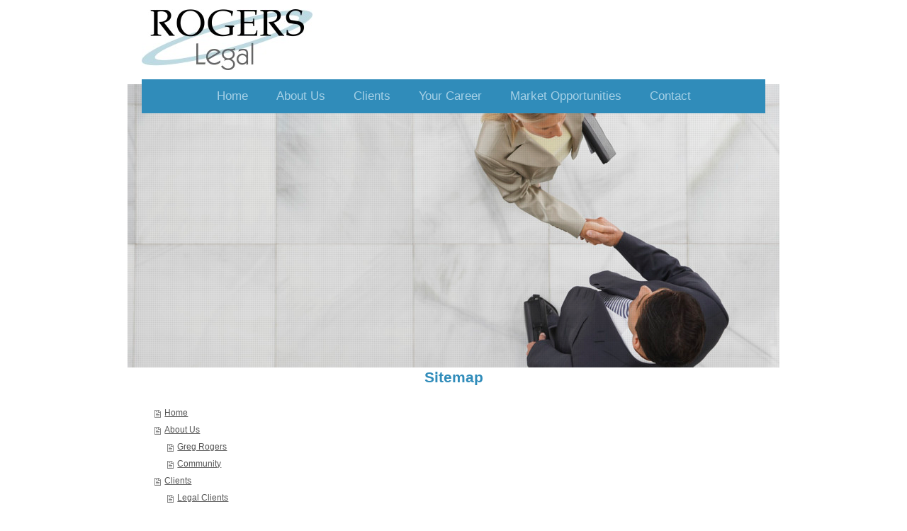

--- FILE ---
content_type: text/plain
request_url: https://www.google-analytics.com/j/collect?v=1&_v=j102&a=1262578586&t=pageview&_s=1&dl=https%3A%2F%2Fwww.rogers-recruitment.com%2Fsitemap%2F&ul=en-us%40posix&dt=Rogers%20Recruitment%20Legal%20Career%20Advice%2C%20Solicitor%20Jobs%2C%20Bespoke%20Legal%20Consultancy&sr=1280x720&vp=1280x720&_u=IEBAAAABAAAAACAAI~&jid=1445555579&gjid=126708278&cid=612776306.1769032354&tid=UA-49205478-1&_gid=586063676.1769032354&_r=1&_slc=1&z=682577677
body_size: -453
content:
2,cG-25H2PTM37V